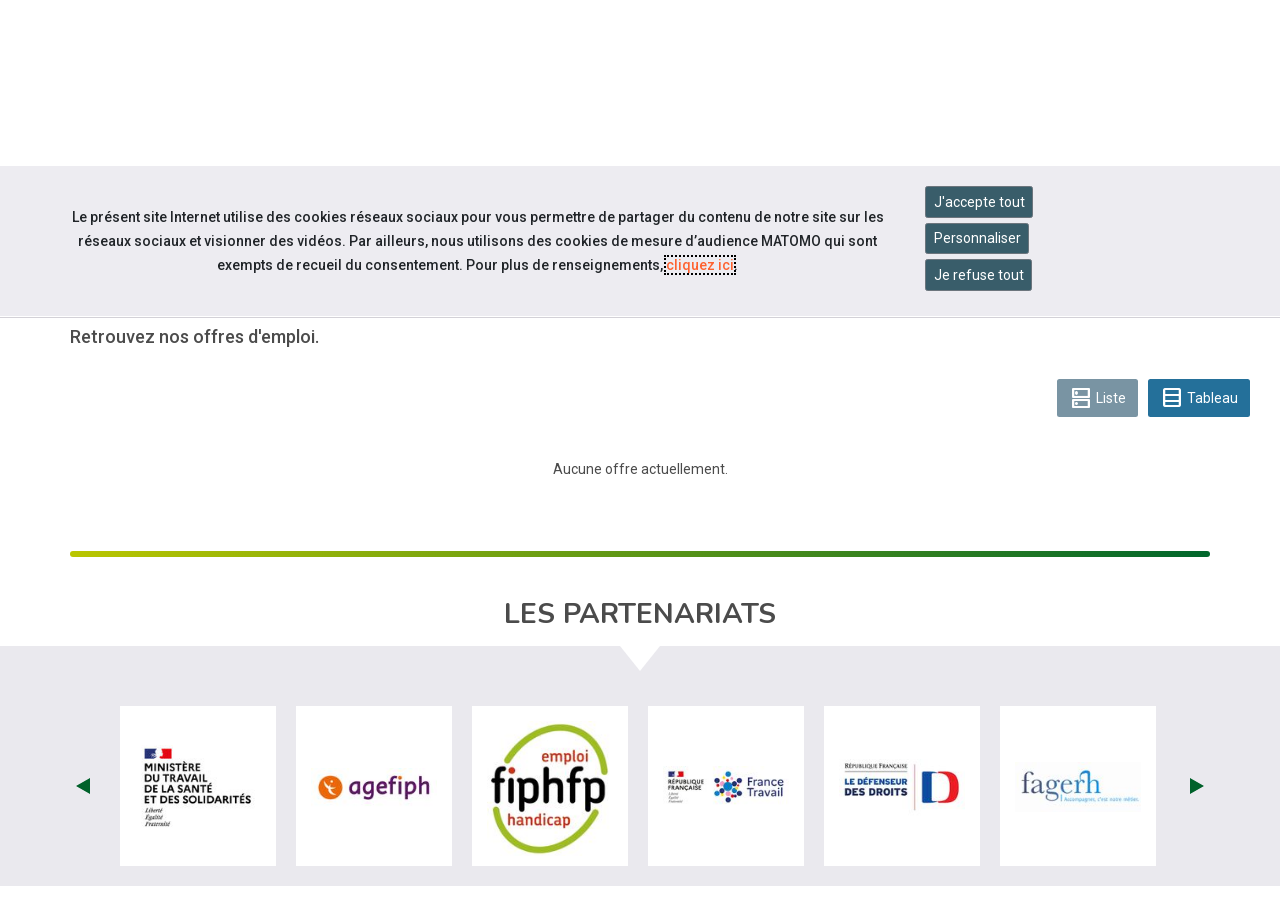

--- FILE ---
content_type: text/css; charset=UTF-8
request_url: https://www.cheops.ovh/css/couleur-cheops-cap-emploi.css?context_key=capemploi-41
body_size: 1732
content:
/* capemploi-41 // */
#logo-cta .navbar-brand, #footer .col1:before {
    width: 302px;
    height: 84px;
    background: url(/assets/templates/meridian-cheops-cap-emploi/images/logotypes/capemploi-41.png) no-repeat;
}



/* blanc */

.inner-bouton .btn,
.aside_mea h3.h2,
.aside_mea_light.aside_partager .inner-contenu li a .glyph,
.aside_mea_light.aside_partager .jssocials-share-logo:before
{color: #FFFFFF !important;}


/* ------------------------------------------------------------------------- */
/* >>>>>>>>>>>>>   couleur principale                           <<<<<<<<<<<< */
/* ------------------------------------------------------------------------- */

h3, .h3,
legend,
.subnav > .nav > li.active > a,
.inner-titre .glyph,
.inner-bouton p .glyph.alt,
.pagination .page-item.active .page-link,
.pagination .page-item .page-link:hover,
.pagination .page-item .page-link:focus,
.pagination .page-item .page-link.has-label,
.chapo .inner-illustration + .wrapper-chapo .inner-titre-chapo h2,
#logo-cta .nav > li > a .icone,
.aside_le_reseau .inner-titre p.sousTitre,
.aside_le_reseau .inner-texte p.textLabel,
.pdo1articleAccueil .inner-texte h4,
.pdo1articleAccueil .inner-files,
.migx_chiffre .inner-chiffre,
.migx_chiffre .inner-legende,
.aside_articles p.sousTitre,
.aside_articles .pdo1article .inner-titre h4,
.aside_articles .pdo1article p.thematique,
.markdown strong,
.migx_piece-jointe .inner-files p,
.liste-pdoResources_article_interview p.sousTitre,
.pdo_formation-calendrier .inner-formation .h4,
.aside_mea_articles .aside_mea .inner-titre,
#footer .nav > li.active > a,
#annonces .panel-heading h2,
#annonces .panel-heading p .glyph,
.aside_mea_light.aside_newsletter .inner-contenu .input-group button,
.aside_a_la_une .migx_video p
{color: #395d6a;}



.aside_a_la_une .inner-texte:before,
.aside_a_la_une .inner-texte:after,
.inner-diaporama-partenaire .bx-controls-direction .bx-prev:before
{border-right-color: #395d6a;}

th,
.inner-bouton .btn.alt,
.bx-pager .bx-pager-link.active,
.bx-pager .bx-pager-link:hover,
.bx-pager .bx-pager-link:focus,
#topnav,
.aside_a_la_une .inner-texte,
.aside_mea_articles .aside_mea .inner-bouton p .d-block,
.aside_mea_light.aside_partager .inner-contenu,
.aside_mea_light.aside_newsletter .inner-contenu,
.aside_mea_light.aside_partager .share-logo:after,
.markdown p > strong > em > a,
.markdown .wrapperDiaporama.wrapperDiaporama-slider,
#topnav .form-search .input-group:before,
.interview,
.skip-links,
#annonces .panel-heading h2 a:before,
#annonces .panel-heading h2 a:after
{background-color: #395d6a;}

.inner-bouton .btn.alt.arrow-right:after,
.inner-diaporama-partenaire .bx-controls-direction .bx-next:before,
.migx_piece-jointe .inner-files:before,
.pdo_formation-calendrier .inner-infos:before
{border-left-color: #00612A;}


.aside_a_la_une .inner-texte:before,
.aside_a_la_une .inner-texte:after
{border-right-color: #395d6a;}

.inner-diaporama-partenaire .bx-controls-direction .bx-prev:before
{border-right-color: #00612A;}

.markdown .wrapperDiaporama.wrapperDiaporama-slider .migx_diaporama-slider p:before,
.markdown .wrapperDiaporama.wrapperDiaporama-slider .migx_diaporama-slider p:after,
.subnav.subnav-mobile.show > button:after
{border-bottom-color: #00612A;}

.subnav.subnav-mobile > button:after
{border-top-color: #00612A;}

.bx-pager .bx-pager-link.active,
.bx-pager .bx-pager-link:hover,
.bx-pager .bx-pager-link:focus
{border-color: #bac600; background-color:#FFF}



.pagination .page-item .page-link.has-label:hover,
.pagination .page-item .page-link.has-label:focus,
.cta.hover p strong,
.cta.focus p strong
{color: #bac600;}

.inner-bouton .btn.alt:hover,
.inner-bouton .btn.alt:focus,
.markdown p > strong > em > a:hover,
.markdown p > strong > em > a:focus
{background-color: #bac600;}

.inner-bouton .btn.alt.arrow-right:hover:after,
.inner-bouton .btn.alt.arrow-right:focus:after,
.inner-diaporama-partenaire .bx-controls-direction .bx-next:hover:before,
.inner-diaporama-partenaire .bx-controls-direction .bx-next:focus:before
{border-left-color: #bac600;}

.inner-diaporama-partenaire .bx-controls-direction .bx-prev:hover:before,
.inner-diaporama-partenaire .bx-controls-direction .bx-prev:focus:before
{border-right-color: #bac600;}

/* ------------------------------------------------------------------------- */
/* >>>>>>>>>>>>>   couleur secondaire                           <<<<<<<<<<<< */
/* ------------------------------------------------------------------------- */

.inner-bouton p .glyph,
.breadcrumb > .breadcrumb-item:before,
#footer .nav > li.lieu:before,
#footer .nav > li.tel:before,
#footer .nav > li.email:before,
.template18 .aside_articles .pdo1article p.date,
.template18 .aside_articles .pdo1article p.thematique,
.subnav > .nav > li > a:hover,
.cta p strong
{color: #00612A;}

.inner-bouton .btn,
.template21 .aside_articles .pdo1article .inner-bouton p,
.aside_mea_articles .aside_mea .inner-titre,
.aside_mea_articles .col-sm-6 + .col-sm-6 .aside_mea .inner-titre,
ul > li:before,
.migx_chiffre .inner-chiffre:after,
.panel-group .panel:after,
.aside_mea_light.aside_newsletter .inner-contenu .input-group button,
.subnav > .nav > li.active > a:before,
.cta p span
{background-color: #00612A;}



.migx_chiffre .chiffre
{border-color: #00612A;}

.panel-heading h2 a:after,
#annonces .panel-heading h2
{border-bottom-color: #00612A;}

.panel-heading h2 a.collapsed:after
{border-top-color: #00612A;}




#logo-cta .nav > li.active > a .icone,
#logo-cta .nav > li > a:hover .icone,
#logo-cta .nav > li > a:focus .icone,
.icon-bg,
.subnav > .nav > li > a:focus,
.breadcrumb > li > a:hover,
.breadcrumb > li > a:focus,
a:hover, a:focus
{color: #00612A;}

h1, .h1,
.inner-bouton p.more
{color: #00612A;}

h2, .h2
{color: #00612A;}


.inner-bouton .btn.arrow-right:after,
.template21 .aside_articles .pdo1article .inner-bouton p:after
{border-left-color: #00612A;}

#logo-cta .nav > li.active > a .nav-link-inner:after {background-color: #00612A;}


/* ------------------------------------------------------------------------- */
/* >>>>>>>>>>>>>   couleur secondaire hover                     <<<<<<<<<<<< */
/* ------------------------------------------------------------------------- */


.inner-bouton .btn:hover,
.inner-bouton .btn:focus,
.bx-pager .bx-pager-link,
.chapo .wrapper-chapo:before,
.chapo .wrapper-chapo:after,
.aside_mea_light.aside_newsletter .inner-contenu .input-group button:hover,
.aside_mea_light.aside_newsletter .inner-contenu .input-group button:focus,
.cta.hover p span,
.cta.focus p span
{background-color: #bac600;}

#footer .nav > li:before
{border-left-color: #bac600;}


.coordonnees > li:before {
    color: #bac600 !important;
}

.inner-bouton .btn.arrow-right:hover:after,
.inner-bouton .btn.arrow-right:focus:after
{border-left-color: #bac600;}

.bx-pager .bx-pager-link
{border-color: #bac600;}


ul > li:before { background: #bac600;}


/* ------------------------------------------------------------------------- */
/* >>>>>>>>>>>>>   svg                                          <<<<<<<<<<<< */
/* ------------------------------------------------------------------------- */

@media only screen and (max-width : 767px) {
  #collapsing-navbar2 .navbar-toggler-icon {background-image: url("data:image/svg+xml;charset=utf8,%3Csvg viewBox='0 0 30 30' xmlns='http://www.w3.org/2000/svg'%3E%3Cpath stroke='%23395d6a' stroke-width='3' stroke-linecap='round' stroke-miterlimit='10' d='M 2 2 L 28 28 M 2 28 L 28 2'/%3E%3C/svg%3E");}

  .navbar-toggler-icon {background-image: url("data:image/svg+xml;charset=utf8,%3Csvg viewBox='0 0 30 30' xmlns='http://www.w3.org/2000/svg'%3E%3Cpath stroke='%23395d6a' stroke-width='3' stroke-linecap='round' stroke-miterlimit='10' d='M4 6h22M4 15h22M4 24h22'/%3E%3C/svg%3E");}
}


/* ------------------------------------------------------------------------- */
/* >>>>>>>>>>>>>   ajout contraste                              <<<<<<<<<<<< */
/* ------------------------------------------------------------------------- */



--- FILE ---
content_type: text/javascript; charset=UTF-8
request_url: https://www.cheops.ovh/js/api/recrutement-display.js?context_key=capemploi-41
body_size: 8724
content:
//  capemploi-41

var ligne = null;
var obj = "Recrutements";
var ctx = "capemploi-41";
var apiKey = "PQbah3hfZqmvuYkfc3m35tyLDKfu5354";

var carte;
var markerCluster;
var stores = $("#recrutements-list");
var geojson;
var markerList;
var bounds;
var marker;

var wrapper = $("#wrapper-display");

var table = $("#tableRecrutements");
var tableHeader = $("#tableauHeader");
var tableFooter = $("#tableauFooter");
var list = $("#listeRecrutements");
var loader = "/assets/images/cheops/commun/loader.gif";

var datatable;
var columnDefs;

var select_filter = {};
var exceptions = ["dates"];

var noDatas_text = "Aucune offre actuellement.";

$(function() {

  //===============================================
//  Init
//===============================================

moment.locale("fr");

$("[maxlength]").maxlength({
  alwaysShow: true,
  preText: "nombre de caractères : "
});

//===============================================
//  Datatable
//===============================================

$.fn.dataTable.ext.errMode = "none";

$(".theHead", tableHeader).clone().appendTo(tableFooter);
$("th", tableFooter).text("");

t = new Array();

$("thead th", table).each(function() {
  if($(this).attr("rel") != "") {
    if($(this).hasClass("timestamp")) {
      var item = {
        "data": {
          _: $(this).attr("rel") + ".display",
          sort: $(this).attr("rel") + ".timestamp"
        }
      };
    } else if($(this).hasClass("detail")) {
      var item = {
        "class":          "details-control",
        "orderable":      false,
        "data":           null,
        "defaultContent": "<button type=\"button\" class=\"btn btn-danger\">détails</button>"
      };
    } else {
      var item = {
        "data": $(this).attr("rel"),
        "name": $(this).attr("rel")
      };
    }

    t.push(item);
  }
});

columnDefs = [
  {
    "targets": "trieAffiche",
    "orderData": 11
  }, {
    "targets": "trieCalcul",
    "visible": false
  }, {

    "targets": "td-small",
    "className": "small"
  }, {
    "targets": "td-inner-bouton",
    "className": "inner-bouton"
  }, {
    "targets": "td-text-lowercase",
    "className": "text-lowercase"
  }, {
    "targets": "td-text-uppercase",
    "className": "text-uppercase"
  }, {
    "targets": "hidden",
    "className": "d-none"
  },{
    "targets": "cache",
    "visible": false
  },{
    "targets": "toggleable",
    "visible": false
  }, {
    "targets": "orderableFalse",
    "orderable": false
  },
  { "width": "80px",  "targets": "l-80px" },
  { "width": "100px", "targets": "l-100px" },
  { "width": "150px", "targets": "l-150px" },
  { "width": "200px", "targets": "l-200px" },
  { "width": "300px", "targets": "l-300px" },
  { "width": "400px", "targets": "l-400px" }
];
    
//===============================================
//  drawCallback
//===============================================

var initDrawCallback = false;

function dtDrawCallback(obj) {
  if(initDrawCallback) {
    //console.log("dtDrawCallback")

    $(".inner", stores).css({"display": "flex", "flex-direction": "column"});
    
    var api = obj.api();

    data = api.rows().data();
    
    $(".dataTables_paginate .pagination", wrapper).css("display", (data.length <= api.settings()[0]._iDisplayLength) ? "none" : "");

    $(".item", stores).each(function() {
      $(this).css("order", "").hide().toggleClass("hidden", true);
      markerCluster.removeLayer($(this).data("marker"));
    });

    data = api.rows({search: "applied", order: "applied"}).data();

    var index = 0;
    for(var i in data) {
      item = $(".item[data-id='" + data[i].id + "']", stores);

      if(item.length > 0) {
        $(item).css("order", index).show().toggleClass("hidden", false);
        markerCluster.addLayer($(item).data("marker"));
        //$(item).appendTo($(".inner", stores));
      }

      index++;
    }

    if(data.length == 0) {
      $("<p class='noresults mx-auto px-5 text-center' />").text(noDatas_text).appendTo(list);
    }

    $(".noresults", stores).toggleClass("d-none", data.length != 0);
    
    $("html, body").animate({scrollTop: $(wrapper).offset().top - $("#header").innerHeight() - 20}, 400, "linear");

    $("[data-toggle='tooltip']", wrapper).tooltip();
  }
}

//===============================================
//  initComplete
//===============================================

function dtInitComplete(obj, json) {

  //:::::::::::::::::::::::::::::::::::::::::::::::
  //  Init Map
  //:::::::::::::::::::::::::::::::::::::::::::::::

  //console.log(json);
  if($("#map").length > 0) {
    initMap(json.results);
  }

  //:::::::::::::::::::::::::::::::::::::::::::::::
  //  FilterChecked
  //:::::::::::::::::::::::::::::::::::::::::::::::

  $(".filterChecked", tableHeader).each(function() {
    $("option[value='" + $(this).attr("rel") + "']", ".multiselectOptions").prop("selected", true);
  });

  //:::::::::::::::::::::::::::::::::::::::::::::::
  //  Thead Filters
  //:::::::::::::::::::::::::::::::::::::::::::::::

  datatable.columns(".select").every( function () {
    var that = this;
    var rel = $(that.header()).attr("rel");

    // Create the select list and search operation 
    var select = $("<select />")
      .appendTo(this.footer())
      .on("change", function () {
        var v = $(this).val();
        v = v.replace(/[.*+?^${}()|[\]\\]/g, '\\$&');

        regExSearch = "^" + v + "$";
          
        select = $("option[data-rel='" + rel + "']").closest("select");

        if(v != "") {
          that.search(regExSearch, true, false).draw();

          $("option", select).each(function() {
            if($(this).attr("value") == v || $(this).html() == v) {
              $(this).prop("selected", true);
            } else {
              $(this).prop("selected", false);
            }
          });

          $(select).multiselect("refresh");
        } else {
          that.search(v).draw();

          $(select).val(v).multiselect("refresh");
        }
      })
    ;

    var title = this.header();
    select.append($("<option value=\"\">Filtrer</option>"));

    // Get the search data for the first column and add to the select list
    this
      .cache("search")
      .sort()
      .unique()
      .each( function ( d ) {
        if(d != "") {
          if($(that.header()).hasClass("boolean")) {
            if(d.indexOf("true") != -1) {
              select.append( $("<option value=\"" + d + "\" data-label=\"oui\">Oui</option>") );
            } else {
              select.append( $("<option value=\"" + d + "\" data-label=\"non\">Non</option>") );
            }
            
            $("option[data-label='oui']", select).prependTo(select);
            $("option[value='']", select).prependTo(select);
          } else {
            select.append( $("<option value=\"" + d + "\">" + d + "</option>") );
          }
        }
      })
    ;
  });

  datatable.columns(".input").every( function () {
    var that = this;
    var foot = this.footer();
    $(foot).html("");

    // Create the select list and search operation
    var title = this.header();
    var inp = $('<input placeholder="Filtrer" />')
      .appendTo(this.footer())
      .on('keyup', function () {
        //console.log($(this).val());
        that.search( $(this).val() ).draw();
      })
    ;
  });

  datatable.columns(".select-li").every( function () {
    var that = this;
    var title = this.header();
    var rel = $(title).attr("rel");

     // Create the select list and search operation
    var select = $("#" + rel)
      .appendTo(this.footer())
      .on("change", function () {
        that
          .search( $(this).val() )
          .draw()
          ;
        //console.log( $(this).val() );
      })
    ;
  });

  //:::::::::::::::::::::::::::::::::::::::::::::::
  //  Pagination
  //:::::::::::::::::::::::::::::::::::::::::::::::

  $("#map-tabs").on("click", ".nav-link", function() {
    if($(this).attr("id") == "map-tab") {
      $(".dataTables_paginate", wrapper).fadeOut();
    } else {
      $(".dataTables_paginate", wrapper).fadeIn();
    }
  });

  $(".nav-link.active", "#map-tabs").trigger("click");

  $(".dataTables_paginate", wrapper).appendTo(wrapper);

  //:::::::::::::::::::::::::::::::::::::::::::::::
  //  Button Excel
  //:::::::::::::::::::::::::::::::::::::::::::::::

  $(".buttons-excel", wrapper)
    .attr("class", "buttons-excel btn btn-default w-auto")
    .text("EXPORT (XLS)")
    .appendTo($("#multiselectOptions .datatable-btn-wrapper"))
    .on("click", function() {
      var excel = $(this);
      $('<span class="spinner-border mr-2" role="status" aria-hidden="true" style="width: 15px; height: 15px;" />').prependTo(excel);
      $(excel).toggleClass("disabled", true).css("pointer-events", "none");

      setTimeout(function() {
        $(excel).toggleClass("disabled", false).css("pointer-events", "");
        $(".spinner-border", excel).remove();
      }, 3000);
    });
  ;

  //:::::::::::::::::::::::::::::::::::::::::::::::
  //  Misc
  //:::::::::::::::::::::::::::::::::::::::::::::::

  $(".date").each(function() {
    if(moment.unix($(this).attr("rel")).isValid()) {
      var m = moment.unix($(this).attr("rel")); 
      var format=$(this).data("format");

      $(this).text(m.format(format));
    }
  });
  
  $(".dateHeure").each(function() {     
    if(moment.unix($(this).attr("rel")).isValid()) {
      var m = moment.unix($(this).attr("rel"));
      var format=$(this).data("format");

      $(this).text(m.format(format));
    }
  });

  $("[data-toggle='tooltip']", wrapper).tooltip();

  initDrawCallback = true;
  datatable.draw();

  $(window).trigger("resize");
}

//===============================================
//  Colonnes
//===============================================

$("select", "#map-tabs").on("change", function() {
  $("option.toggle-vis", this).each(function() {
    column = datatable.column("[rel='" + $(this).val() + "']");
    column.visible($(this).is(":selected"));
  });
});

//===============================================
//  Filtre
//===============================================

$(".map-filter").on("change", function() {
  filters = [];

  $(".map-filter").each(function() {
    $("select", "th[rel='" + $(this).attr("data-rel") + "']").val("");

    $("option:selected", this).each(function() {
      rel = $(this).attr("data-rel");
      value = $(this).attr("data-value") || $(this).attr("value");
      label = $(this).attr("data-label");
    
      new_filter = true;

      for(var i = 0; i < filters.length; i++) {
        if(filters[i].name == rel) {
          new_filter = false;
          filters[i].value.push(value);
          if(label != undefined) filters[i].label.push(label);
          break;
        }
      }

      if(new_filter && value != "") {
        filters.push({"name": rel, "value": [value], "label": label ? [label] : []});
      }
    });
  });

  if(filters.length > 0) {
    datatable.columns().search("");

    for(var i = 0; i < filters.length; i++) {
      if($.inArray(filters[i].name, exceptions) == -1) {
        if(filters[i].label.length > 0) {
          regex = filters[i].label.join("|");
        } else {
          regex = filters[i].value.join("|");
        }

        datatable.column("[rel='" + filters[i].name + "']").search(regex, true, false);
      }
    }

    datatable.draw();
  } else {
    datatable.columns().search("").draw();
  }
});

//===============================================
//  Map
//===============================================

function initMap(data) {
  geojson = { 
    "type": "FeatureCollection",
    "features": []
  };

  markerList = {};
  bounds = [];
  marker;

  markerCluster = L.markerClusterGroup({
    spiderfyOnMaxZoom: true,
    showCoverageOnHover: false,
    zoomToBoundsOnClick: true,
    maxClusterRadius: 45,
    singleMarkerMode: false
  });

  $("#map").css({"display": "block", "position": "relative", "height": 0, "overflow": "hidden"});

  //console.log(data)
  createMapItems(data);

  carte.addLayer(markerCluster);

  $(stores).toggleClass("loaded", true);
  $(stores).innerHeight($("#carte").height());

  $("<p class='noresults m-0 px-5 text-center d-none' />").text(noDatas_text).appendTo(stores);
  
  //console.log(bounds)
  if(bounds.length > 0) {
    carte.fitBounds(bounds);
  }

  // champ recherche
  var osmGeocoder = new L.Control.OSMGeocoder({
    placeholder: 'Rechercher un lieu',
    collapsed: false,
    text: 'Lancer'
    }
  );
  carte.addControl(osmGeocoder);

  var timer_resize;

  $(window).resize(function() {
    clearTimeout(timer_resize);

    timer_resize = setTimeout(function() {
      if($("#carte").is(":visible")) $(stores).innerHeight($("#carte").height());
    }, 200);
  }).trigger("resize");

  carte.whenReady(function() {
    setTimeout(function() {
      //carte.setView([46.227638, 2.213749], 5);

      if(bounds.length > 0) {
        carte.fitBounds(bounds);
      }

      $(".carte-loader").removeClass("carte-loader");
      $("#map").css({"display": "", "position": "", "height": "", "overflow": ""});
    }, 1000);

    $("#map-tab").on("click", function() {
      setTimeout(function() {
        carte.invalidateSize(true);

        if(bounds.length > 0) {
          carte.fitBounds(bounds);
        }

        $(window).trigger("resize");

        if(bounds.length > 0) {
          carte.fitBounds(bounds);
        }
      }, 300);
    });
  });
}

//===============================================
//  Functions
//===============================================

function setValue(data, values) {
  var value = "";

  for(var i = 0; i < values.length; i++) {
    if(values[i][0] == data) {
      value = values[i][1];
    }
  }

  return value;
}

//===============================================
//  Init
//===============================================

  //:::::::::::::::::::::::::::::::::::::::::::::::
  //  Bouton spécifique par onglet
  //:::::::::::::::::::::::::::::::::::::::::::::::

  $("#table-tab").on("show.bs.tab", function() {
	$("#multiselectOptions").fadeIn();
  }).on("hide.bs.tab", function() {
	$("#multiselectOptions").fadeOut();
  });

//===============================================
//  Datatable
//===============================================

  datatable = $(table).DataTable({
	dom: "trip",
	"paging": true,
	"autoWidth": true,
	"pageLength": 40,
	"processing": true,
	"serverSide": false,
	"columns" : t,
	"language": {
	  "sSearch": "Rechercher&nbsp;:",
	  "sEmptyTable":"Aucune offre actuellement",
	  "sZeroRecords": "Aucune offre actuellement",
	  "sInfo": "Affichage des offres _START_ &agrave; _END_ sur un total de _TOTAL_",
	  "sInfoEmpty": "Affichage des offres 0 &agrave; 0 sur 0",
	  "sInfoFiltered": "(filtr&eacute; de _MAX_ &eacute;l&eacute;ments au total)",
	  "oPaginate": {
		"sPrevious": "Page préc.",
		"sNext": "Page suiv."
	  },
	  "sLoadingRecords": "Chargement en cours...",
	  "sProcessing":     "Traitement en cours...",
	  "oAria": {
		"sSortAscending":  ": activer pour trier la colonne par ordre croissant",
		"sSortDescending": ": activer pour trier la colonne par ordre d&eacute;croissant"
	  }
	},
	"order": [ [ 0, 'asc' ] ],
	"ajax": {
	  "url": "https://www.cheops.ovh/php/json-api.json",
	  "type": "POST",
		  "data": {
			"obj": obj,
			"apiKey": apiKey,
			"context_key": ctx,
			"params":{'publicationDebut:<=':moment().format('X'),'publicationFin:>=':moment().format('X')},
			"method": "GET"
		  },
		dataSrc: "results",
		xhrFields: {
		withCredentials: true
	  }
	},
	"columnDefs": [
	  {

		//:::::::::::::::::::::::::::::::::::::::::::::::
		//  permalien
		//:::::::::::::::::::::::::::::::::::::::::::::::

		"targets": "permalien",
		"render": function ( data, type, row ) {
		  var aff = '<div class="inner-bouton pr-2"><p><a href="' + row.permalien + '" target="_blank" class="btn arrow-right btn-target-blank" aria-label="Consulter cet événement sur le site du Cap emploi (nouvelle fenêtre)">Détail</a></p></div>';   
		  return aff;
		}
	  }, {

		//:::::::::::::::::::::::::::::::::::::::::::::::
		//  titreLien
		//:::::::::::::::::::::::::::::::::::::::::::::::

		"targets": "titreLien",
		"render": function ( data, type, row ) {
		  var aff = '<a href="' + row.permalien + '" target="_blank" class="" aria-label="Consulter cette offre sur le site du Cap emploi (nouvelle fenêtre)"><strong>'+data+'</strong></a>';   
		  return aff;
		}
	  }, {

	  //:::::::::::::::::::::::::::::::::::::::::::::::
	  //  date
	  //:::::::::::::::::::::::::::::::::::::::::::::::

		"targets": "date",
		"render": function ( data, type, row ) {
		  if(type != "sort") {
			if(data > 0) {
			  var aff = moment.unix(data).format('DD/MM/YYYY');
			} else {
			  var aff = "";
			}
		  } else {
			aff = data;
		  }
			  
		  return aff;
		}
	  }, {
		
	  //:::::::::::::::::::::::::::::::::::::::::::::::
	  //  format
	  //:::::::::::::::::::::::::::::::::::::::::::::::

		"targets": "format",
		"render": function ( data, type, row ) {
		  var aff = data == 1 ? "présentiel" : "distanciel";
		  var add = true;

		  if(select_filter["formats"] == undefined) {
			select_filter["formats"] = [];
		  } else {
			for(var i = 0; i < select_filter["formats"].length; i++) {
			  if(select_filter["formats"][i][0] == aff) {
				add = false;
			  }
			}
		  }

		  if(add) {
			select_filter["formats"].push([aff, data]);
		  }

		  return aff;
		}
	  }, {
		
	  //:::::::::::::::::::::::::::::::::::::::::::::::
	  //  boolean
	  //:::::::::::::::::::::::::::::::::::::::::::::::

		"targets": "boolean",
		"render": function ( data, type, row, meta ) {
		  if(type == "display") {
			if(data == 1 || data == true) {
			  var aff = '<span class="material-symbols-outlined">done_outline</span>';
			} else {
			  var aff = "-";
			}

			aff += "<span class='d-none'>" + data + "</span>";
		  } else {
			aff = data;
		  }
			
		  return aff;
		}
	  }, {
		
	  //:::::::::::::::::::::::::::::::::::::::::::::::
	  //  dates
	  //:::::::::::::::::::::::::::::::::::::::::::::::
		
		"targets": "dates",
		"orderData": 11,
		"render": function ( data, type, row, meta ) {
		  var aff = "";

		  if(select_filter["dates"] == undefined) {
			select_filter["dates"] = [];
		  }

		  if(data && data != "") {
			dates = JSON.parse(data);
			var month = moment().startOf('month').unix();

			if(Array.isArray(dates)) {
			  dates.sort(function(a, b) {
				return moment(a.date, 'DD/MM/YYYY').toDate() - moment(b.date, 'DD/MM/YYYY').toDate();
			  });

			  limit = dates.length < 3 ? dates.length : 3;

			  for(var i = 0; i < dates.length; i++) {
				if(i >= limit) {
				  aff += "<span class=\"d-none\">";
				  aff += dates[i].date;
				  aff += "</span>";
				} else {
				  if(i > 0) {
					aff += "<br />";
				  }

				  aff += dates[i].date;
				}

				if($.inArray(moment(dates[i].date, 'DD/MM/YYYY').format('MM/YYYY'), select_filter["dates"]) == -1 && moment(dates[i].date, 'DD/MM/YYYY').unix() >= month) {
				  select_filter["dates"].push(moment(dates[i].date, 'DD/MM/YYYY').format('MM/YYYY'));
				}
			  }

			  if(dates.length > limit) {
				aff += "<br /><i>(" + (dates.length - limit) + " date" + (dates.length - limit > 1 ? "s" : "") + " supplémentaire" + (dates.length - limit > 1 ? "s" : "") + ")</i>";
			  }
			} else if(moment.unix(data).isValid()) {
			  aff = moment.unix(data).format('DD/MM/YYYY');

			  if($.inArray(moment.unix(data).format('MM/YYYY'), select_filter["dates"]) == -1 && data >= month) {
				select_filter["dates"].push(moment.unix(data).format('MM/YYYY'));
			  }
			} else {
			  aff = "-";
			}
		  } else {
			aff = "-";
		  }

		  return aff;
		}
	  }, {
		
	  //:::::::::::::::::::::::::::::::::::::::::::::::
	  //  type
	  //:::::::::::::::::::::::::::::::::::::::::::::::
		
		"targets": "type",
		"render": function ( data, type, row, meta ) {
		  var add = true;

		  if(select_filter["types"] == undefined) {
			select_filter["types"] = [];
		  } else {
			for(var i = 0; i < select_filter["types"].length; i++) {
			  if($.inArray(data, select_filter["types"][i]) != -1) {
				add = false;
			  }
			}
		  }

		  if(add) {
			select_filter["types"].push([data, row.annuaireStructureTypesId]);
		  }

		  return data;
		},
		"createdCell": function (td, cellData, rowData, row, col) {
		  $(td).attr("data-order", rowData.annuaireStructureTypesId); 
		}
	  }, {
		
	  //:::::::::::::::::::::::::::::::::::::::::::::::
	  //  typeStructure
	  //:::::::::::::::::::::::::::::::::::::::::::::::
		
		"targets": "typesStructure",
		"render": function ( data, type, row, meta ) {
		  var add = true;

		  if(select_filter["typesStructure"] == undefined) {
			select_filter["typesStructure"] = [];
		  } else {
			for(var i = 0; i < select_filter["typesStructure"].length; i++) {
			  if($.inArray(data, select_filter["typesStructure"][i]) != -1) {
				add = false;
			  }
			}
		  }

		  if(add) {
			select_filter["typesStructure"].push([data, row.ctx.type]);
		  }

		  return data;
		},
		"createdCell": function (td, cellData, rowData, row, col) {
		  $(td).attr("data-order", rowData.annuaireStructureTypesId); 
		}
	  }
	].concat(columnDefs),
	rowCallback: function ( row, data ) {
	  $(row).addClass("annuaire_" + data.id);
	  $(list).append(formatEvenement(data));
	},
	"createdRow": function ( row, data, index ) {
	  $(row).addClass("jo_" + data.id);
	},
	"drawCallback": function ( settings ) {
	  dtDrawCallback(this);
	},
	"initComplete": function(settings, json) {
	  console.log(json)
	  dtInitComplete(this, json);

	  //:::::::::::::::::::::::::::::::::::::::::::::::
	  //  Select Dates
	  //:::::::::::::::::::::::::::::::::::::::::::::::

	  if(select_filter["dates"] != undefined && select_filter["dates"].length > 0) {
		select_filter["dates"].sort(function(a, b) {
		  return moment(a, 'MM/YYYY').toDate() - moment(b, 'MM/YYYY').toDate();
		});

		for(var i = 0; i < select_filter["dates"].length; i++) {
		  $("<option />")
			.attr({"value": select_filter["dates"][i], "data-rel": $(".multiselectDate").attr("data-rel")})
			.text(moment(select_filter["dates"][i], 'MM/YYYY').format('MMMM YYYY'))
			.appendTo($(".multiselectDate"))
		  ;
		}
	  }

	  $(".multiselectDate").multiselect({
		nonSelectedText: "Dates",
		nSelectedText:   " mois sélectionnés",
		allSelectedText: "Tous les prochains mois",
		selectAllText:   "Tout sélectionner",
		includeSelectAllOption: false,
		showSubtext: true,
		maxHeight: 600,
		size: 150,
		templates: {
		  button: '<button type="button" class="multiselect dropdown-toggle" data-toggle="dropdown">Dates <b class="caret"></b></button>'
		}
	  });

	  //:::::::::::::::::::::::::::::::::::::::::::::::
	  //  Select Types
	  //:::::::::::::::::::::::::::::::::::::::::::::::

	  if(select_filter["types"] != undefined && select_filter["types"].length > 0) {
		select_filter["types"].sort(function(a, b) {
		  return a[1] - b[1];
		});

		for(var i = 0; i < select_filter["types"].length; i++) {
		  $("<option />")
			.attr({"value": select_filter["types"][i][0], "data-rel": $(".multiselectType").attr("data-rel")})
			.text(select_filter["types"][i][0])
			.appendTo($(".multiselectType"))
		  ;
		}

		$(".multiselectType").multiselect({
		  nonSelectedText: "Type",
		  nSelectedText:   " types sélectionnés",
		  allSelectedText: "Tous les types",
		  selectAllText:   "Tout sélectionner",
		  includeSelectAllOption: false,
		  showSubtext: true,
		  showTick: true,
		  maxHeight: 600,
		  width: 120,
		  templates: {
			button: '<button type="button" class="multiselect dropdown-toggle" data-toggle="dropdown">Type évènement<b class="caret"></b></button>'
		  }
		});
	  }

	  //:::::::::::::::::::::::::::::::::::::::::::::::
	  //  Select TypesStructure
	  //:::::::::::::::::::::::::::::::::::::::::::::::

	  if(select_filter["typesStructure"] != undefined && select_filter["typesStructure"].length > 0) {
		select_filter["typesStructure"].sort(function(a, b) {
		  return a[1] - b[1];
		});

		for(var i = 0; i < select_filter["typesStructure"].length; i++) {
		  var text_select = "";

		  switch(select_filter["typesStructure"][i][0]) {
			case "cap-emploi":
			  text_select = "Cap emploi";
			  break;

			default:
			  text_select = select_filter["typesStructure"][i][0];
		  }

		  $("<option />")
			.attr({"value": select_filter["typesStructure"][i][0], "data-rel": $(".multiselectTypesStructure").attr("data-rel")})
			.text(text_select)
			.appendTo($(".multiselectTypesStructure"))
		  ;
		}

		$(".multiselectTypesStructure").multiselect({
		  nonSelectedText: "Type",
		  nSelectedText:   " types sélectionnés",
		  allSelectedText: "Tous les types",
		  selectAllText:   "Tout sélectionner",
		  includeSelectAllOption: false,
		  showSubtext: true,
		  showTick: true,
		  maxHeight: 600,
		  width: 120,
		  templates: {
			button: '<button type="button" class="multiselect dropdown-toggle" data-toggle="dropdown">Type structure<b class="caret"></b></button>'
		  }
		});
	  }

	  //:::::::::::::::::::::::::::::::::::::::::::::::
	  //  Select Formats
	  //:::::::::::::::::::::::::::::::::::::::::::::::

	  if(select_filter["formats"] != undefined && select_filter["formats"].length > 0) {
		select_filter["formats"].sort();

		for(var i = 0; i < select_filter["formats"].length; i++) {
		  $("<option />")
			.attr({"value": select_filter["formats"][i][1], "data-label": select_filter["formats"][i][0], "data-rel": $(".multiselectFormat").attr("data-rel")})
			.text(select_filter["formats"][i][0])
			.appendTo($(".multiselectFormat"))
		  ;
		}

		$(".multiselectFormat").multiselect({
		  nonSelectedText: "Format",
		  nSelectedText:   " formats sélectionnés",
		  allSelectedText: "Tous les formats",
		  selectAllText:   "Tout sélectionner",
		  includeSelectAllOption: false,
		  showSubtext: true,
		  showTick: true,
		  maxHeight: 600,
		  width: 120,
		  templates: {
			button: '<button type="button" class="multiselect dropdown-toggle" data-toggle="dropdown">Format <b class="caret"></b></button>'
		  }
		});
	  }

	  //:::::::::::::::::::::::::::::::::::::::::::::::
	  //  Select Options
	  //:::::::::::::::::::::::::::::::::::::::::::::::

	  $(".filterChecked", tableHeader).each(function() {
		$("option[value='" + $(this).attr("rel") + "']", ".multiselectOptions").prop("selected", true);
	  });

	  $(".multiselectOptions").multiselect({
		nonSelectedText: "Options d\'affichage",
		nSelectedText:   " choix sélectionné(s)",
		allSelectedText: "Tous les filtres",
		selectAllText:   "Tout sélectionner",
		includeSelectAllOption: false,
		showSubtext : true,
		maxHeight: 600,
		size: 150,
		templates: {
		  button: '<button type="button" class="multiselect dropdown-toggle" data-toggle="dropdown">Options d\'affichage <b class="caret"></b></button>'
		}
	  });
	}
  }).on("preXhr.dt", function() {
	$(list).html("<div class=\"loading text-center p-5 ml-auto mr-auto\"><img src=\"" + loader + "\" width=\"100\" class=\"d-inline-block\" /></div>");
  }).on("preDraw", function() {
	$(list).html("");
  });

//===============================================
//  Filtre
//===============================================

  //:::::::::::::::::::::::::::::::::::::::::::::::
  //  Custom Search
  //:::::::::::::::::::::::::::::::::::::::::::::::

  if($(".multiselectDate").length > 0) {
	$.fn.dataTable.ext.search.push(
	  function( settings, data, index, row) {
		var today = moment().startOf('day').unix();
		var date = moment(data[datatable.column("[rel='dateFin']").index()], 'DD/MM/YYYY').unix();
		var dates = $(".multiselectDate").val();


		if($.inArray("past", dates) != -1 && date < today) {
		  return true;
		} else if(dates.length > 0) {
		  var month = moment(data[datatable.column("[rel='dateFin']").index()], 'DD/MM/YYYY').format('MM/YYYY');

		  for(var i = 0; i < dates.length; i++) {
			if(month == dates[i] && date >= today) {
			  return true;
			}
		  }
		} else if(date >= today) {
		  return true;
		}

		return false;
	  }
	);
  }

//===============================================
//  Map
//===============================================

  function createMapItems(data) {
	var iconStandard = L.icon({iconUrl: '/assets/images/cheops/cap-emploi/_commun/marker-icon-evenement.png', iconSize: [25, 41], iconAnchor: [19, 2], popupAnchor: [1, -11]});

	carte = L.map('carte').setView([ 47.219127, 2.558149 ], 8);

	L.tileLayer('https://api.mapbox.com/styles/v1/bm-for-cheops/cl9cwkkr0005b14pc87ao2vbb/tiles/256/{z}/{x}/{y}?access_token=pk.eyJ1IjoiYm0tZm9yLWNoZW9wcyIsImEiOiJjbDlmZ3JuYXEwcnA5M3RteWt2NDFqbzMzIn0.vdwRnA8sQAXonzTbtVGz7w', {
	  minZoom: 3,
	  maxZoom: 18,
	  tileSize: 512,
	  zoomOffset: -1,
	  attribution: 'Cap emploi &copy; <a href="https://www.openstreetmap.org/">OpenStreetMap</a> contributors, ' +
	  '<a href="https://creativecommons.org/licenses/by-sa/2.0/">CC-BY-SA</a>'
	}).addTo(carte);

	for(var i = 0; i < data.length; i++) {
	  geojson.features.push({
		"type": "Feature",
		"dataset_id": "capemploi",
		"record_id": data[i].id,
		"sort_text": "1-01",
		"href": data[i].permalien,
		"fields": {
		  "titre": data[i].titre,
		  "evenementTypesId": data[i].evenementTypesId,
		  "evenementTypeLibelle": data[i].evenementTypeLibelle,
		  "context_key": data[i].context_key,
		  "structure": "Cap emploi 01",
		  "adresseVille": data[i].adresseVille,
		  "adresseCp": data[i].adresseCp,
		  "adresseTypeVoie": data[i].adresseTypeVoie,
		  "adresseVoie": data[i].adresseVoie,
		  "adresseNumero": data[i].adresseNumero,
		  "adresseLieu": data[i].adresseLieu,
		  "contextRegion": "auvergnerhonealpes",
		  "evenementSemaineEuropeenne": data[i].evenementSemaineEuropeenne,
		  "evenementCapemploi": data[i].evenementCapemploi,
		  "dates": data[i].dates,
		  "format": data[i].format,
		  "publicCiblePublic": data[i].publicCiblePublic,
		  "publicCiblePro": data[i].publicCiblePro,
		  "participationCapemploi": data[i].participationCapemploi
		},
		"properties": {
		  "popupContent": "Content"
		},
		"geometry": {
		  "type": "Point",
		  "coordinates": [data[i].latitude, data[i].longitude]
		}
	  });
	}

	for (var i = 0; i < geojson.features.length; i++) {
	  if(geojson.features[i].fields.format != 2) {
		bounds.push(geojson.features[i].geometry.coordinates);
		marker = L.marker(geojson.features[i].geometry.coordinates, {icon: iconStandard});

		// HTML

		html = "";

		// html = "<img src='" + marker.options.icon.options.iconUrl + "' class='item-icon'>";
		html += "<h2 class='h'>";


		if(geojson.features[i].fields.evenementTypeLibelle) {
		  html += "<small class='infos'>";
		  html += "<span class=\"material-symbols-outlined\">bookmarks</span>";
		  html += geojson.features[i].fields.evenementTypeLibelle + " ";
		  html += "</small><br />";
		}

		if(geojson.features[i].fields.titre) {
		  html += geojson.features[i].fields.titre + " ";
		}


		html += "</h2>";

		if(
		  geojson.features[i].fields.adresseCp || 
		  geojson.features[i].fields.adresseVille || 
		  geojson.features[i].fields.adresseNumero || 
		  geojson.features[i].fields.adresseVoie || 
		  geojson.features[i].fields.adresseTypeVoie || 
		  geojson.features[i].fields.adresseCp || 
		  geojson.features[i].fields.adresseVille 
		) {
		  html += "<p>";

		  if(geojson.features[i].fields.adresseCp || geojson.features[i].fields.adresseVille) {
			html += "<span class=\"d-flex text-icon\">";
			html += "<i class='material-symbols-outlined mr-2'>home_pin</i> ";
			html += "<span class='pt-1'>";
		  }

		  if(geojson.features[i].fields.adresseNumero) {
			html += geojson.features[i].fields.adresseNumero + " ";
		  }

		  if(geojson.features[i].fields.adresseTypeVoie) {
			html += geojson.features[i].fields.adresseTypeVoie + " ";
		  }

		  if(geojson.features[i].fields.adresseVoie) {
			html += geojson.features[i].fields.adresseVoie + " ";
		  }

		  if(geojson.features[i].fields.adresseCp) {
			html += "<br />";
			html += geojson.features[i].fields.adresseCp + " ";
		  }


		  if(geojson.features[i].fields.adresseVille) {
			html += geojson.features[i].fields.adresseVille + " ";
		  }

		  if(geojson.features[i].fields.adresseCp || geojson.features[i].fields.adresseVille) {
			html += "</span>";
			html += "</span>";
		  }

		  html += "</p>";
		}

		dates_list = [];

		if(geojson.features[i].fields.dates) {
		  dates = JSON.parse(geojson.features[i].fields.dates);

		  if(Array.isArray(dates)) {
			dates.sort(function(a, b) {
			  return moment(a.date, 'DD/MM/YYYY').toDate() - moment(b.date, 'DD/MM/YYYY').toDate();
			});

			html += "<p>";
			html += "<span class=\"d-flex text-icon\">";
			html += "<i class='material-symbols-outlined mr-2'>event</i> ";
			html += "<span class='pt-2'>";

			for(var j = 0; j < dates.length; j++) {
			  if(j > 0) {
				html += "<br />";
			  }

			  html += dates[j].date;

			  if(dates[j].informations) {
				html += " : " + dates[j].informations;
			  }

			  dates_list.push(dates[j].date);
			}

			html += "</span>";
			html += "</p>";
		  }
		}

		if(geojson.features[i].href) {
		  html += "<div class=\"inner-bouton\"><p class=\"more\"><a href=\"" + geojson.features[i].href + "\" target=\"_blank\">Découvrir l'événement <span class=\"sr-only\">(nouvelle fenêtre)</span></a></p></div>";
		}

		marker.bindPopup(html);

		// ITEM

		var item = $("<div class='item' />").html(marker._popup._content);

		$(item).data("features", geojson.features[i]);
		$(item).data("marker", marker);
		$(item).attr("data-id", geojson.features[i].record_id);

		$(item).appendTo($(".inner", stores));

		$(item).on("click", ".localiser", function(e) {
		  e.preventDefault();

		  $(".active", stores).toggleClass("active", false);
		  $(this).closest(".item").toggleClass("active", true);
		  $(this).trigger("blur");

		  var marker = $(this).closest(".item").data("marker");

		  carte.setView([marker.getLatLng().lat, marker.getLatLng().lng], 17);
		  setTimeout(function() {
			marker.openPopup();
		  }, 200);
		});

		$(marker).data("item", item);

		marker.on('click', function(e) {
		  carte.setView([this.getLatLng().lat, this.getLatLng().lng]);
		  item = $(this).data("item");
		  $(".active", stores).toggleClass("active", false);
		  $(item).toggleClass("active", true);
		  $(stores).animate({scrollTop: Math.ceil($(item).position().top) + 1}, 200, "easeInOutCubic");
		});

		if($(".inner-bouton", item).length == 0) {
		  $("<div class=\"inner-bouton\" />").appendTo(item)
		}

		$('<p class=\"more mb-2\"><a href="#" class="localiser" target="_blank">Localiser</a></p>').prependTo($(".inner-bouton", item));

		markerCluster.addLayer(marker); // à commenter pour désactiver markerCluster
	  }
	}
  }

  //===============================================
  //  Functions
  //===============================================

  function formatEvenement(s){
	var aff = '<div class="col-12 col-md-6 col-lg-4 mb-5"> <div class="evenement_liste-item pt-4 px-5 pb-4 border h-100 rounded d-flex flex-column listeV2"> <div class="inner-infos"> <p class="infos"> <span class="info-label type mr-3"><span class="material-symbols-outlined">public</span> '+ s['ctx']['region'] +'</span> <span class="info-label type mr-3"><span class="material-symbols-outlined">store</span> '+ s['ctx']['nom_generique'] +'</span> </p> </div> <h2 id="h-aria-'+s['id']+'" class="titre mb-3 mt-3 h">'+s['intitule']+' (F/H)</h2> <hr class="my-3" /> <p class="adresse my-0"> <span class="d-flex text-icon"> <i class="material-symbols-outlined mt-1 mr-2">contract</i> <span class="adresse-text"> Type de contrat : '+ s['typeContrat'] +' </span> </span> </p> '+(s['date'] != '' ? ' <div class="dates mt-2 mb-auto"> <span class="d-flex text-icon"> <i class="material-symbols-outlined mr-2">event</i> <p class="dates-text my-0"> Poste à pourvoir le : '+formatDates(s['date'])+' </p> </span> </div> ' : '')+' <div class="inner-bouton"> <p class="more"><a href="'+ s['permalien'] +'" id="a-aria-'+ s['id'] +'" aria-labelledby="a-aria-'+ s['id'] +' h-aria-'+ s['id'] +'" class="stretched-link" target="_blank">En savoir plus <span class="sr-only">(nouvelle fenêtre)</span></a></p> </div> </div></div>';
		
	return aff;
  }

  function formatDates(data) {
		 return moment.unix(data).format('DD/MM/YYYY');
  }
});

--- FILE ---
content_type: text/javascript; charset=UTF-8
request_url: https://www.cheops.ovh/js/commun/rgpd-v2.js?http_host=capemploi-41.com
body_size: 1369
content:
$(function() {


  /****************************/
  /*** outils accessibilité ***/
  /****************************/

  $('.alert-start').on('focus', function () {
    $(this).parent().find('a:last').focus();
   });
  $('.alert-stop').on('focus', function () {
    $(this).parent().find('a:first').focus();
  });
  $('.dialog-start').on('focus', function () {
    $(this).parent().find('button:last').focus();
  });
  $('.dialog-stop').on('focus', function () {
    $(this).parent().find('button:first').focus();
  });

  /*************************/
  /*** liste des cookies ***/
  /*************************/


  var context = "capemploi-41.com";

  var cookies = ["facebook", "linkedin", "twitter", "youtube"];

  var rgpd_display = false;
  var rgpd_cookie = {};
  var rgpd_pristine = {};


  /***********************************************/
  /*** initialisation des cookies et pristines ***/
  /***********************************************/

  for(var i = 0; i < cookies.length; i++) {
    if ($.cookie('rgpd_cookie_' + cookies[i]) == null) {
      rgpd_cookie[cookies[i]] = 0;
    } else {
      rgpd_cookie[cookies[i]] = parseInt($.cookie('rgpd_cookie_' + cookies[i]));
    }
    console.log('rgpd_cookie_' + cookies[i] + ' : ' + rgpd_cookie[cookies[i]]);

    /********** prestine ENTREE ***********/
    rgpd_pristine[cookies[i]] = 0;
    console.log('rgpd_pristine_' + cookies[i] + ' : ' + rgpd_pristine[cookies[i]]);
  }

  /******************************************************/
  /********** gestion du bandeau ************************/
  /******************************************************/


  // on affiche le bandeau des cookies, si une des valeurs des cookies est égale à 0

  for(var i = 0; i < cookies.length; i++) {
    if(rgpd_cookie[cookies[i]] == 0) rgpd_display = true;
  }

  if (rgpd_display) {
    $("#rgpd").slideDown();
	$("#alert-start-bandeau").focus();
  }

  // l'action "tout accepter" 
  $(".rgpd_bandeau_accepte_all").click(function(e) {
    e.preventDefault();

    for(var i = 0; i < cookies.length; i++) {
      rgpd_cookie[cookies[i]] = 1;

      $.cookie('rgpd_cookie_' + cookies[i], '1', {
        expires: 182,
        path: '/'
      });
    }

    // on ferme le bandeau, et on reload la page
    $("#rgpd").slideUp();
    sendDatas();
  });

  // l'action "tout refuser" 
  $(".rgpd_bandeau_refuse_all").click(function(e) {
    e.preventDefault();

    for(var i = 0; i < cookies.length; i++) {
      rgpd_cookie[cookies[i]] = -1;

      $.cookie('rgpd_cookie_' + cookies[i], '-1', {
        expires: 182,
        path: '/'
      });
    }

    // on ferme le bandeau, et on reload la page
    $("#rgpd").slideUp();
    sendDatas();
  });


  // lien d'ouverture de la popin de paramétrage
  $(".rgpd_bandeau_parametrage").click(function(e) {
    e.preventDefault();
    $("#rgpd-parametrage").modal("show");
	$("#rgpd_popin_accepte_all").focus();

    // mise en évidence d'un service si le lien le demande
    var service = $(this).attr("data-autoriser");
    if (service) {
      $(".row-service.row-" + service).addClass("autoriser");
    }

  });

  // lien d'ouverture de la popin de paramétrage depuis le footer
  $(".rgpd_footer_parametrage").click(function(e) {
    e.preventDefault();
    $("#rgpd-parametrage").modal("show");
  });


  /***************************************/
  /*** gestion de la popin parametrage ***/
  /***************************************/

  function init() {

    // actions "Autoriser" pour tous les services depuis la popin des paramétrages 
    $(".rgpd_popin_accepte_all").click(function(e) {
      e.preventDefault();

      for(var i = 0; i < cookies.length; i++) {
        rgpd_pristine[cookies[i]] = 1;

        $("#rgpd_pristine_" + cookies[i] + "_accepte").prop("checked", true);
        console.log('rgpd_pristine_' + cookies[i] + ' : ' + rgpd_pristine[cookies[i]]);
      }

    });


    // actions "Refuser" pour tous les services depuis la popin des paramétrages 
    $(".rgpd_popin_refuse_all").click(function(e) {
      e.preventDefault();

      for(var i = 0; i < cookies.length; i++) {
        rgpd_pristine[cookies[i]] = -1;

        $("#rgpd_pristine_" + cookies[i] + "_refuse").prop("checked", true);
        console.log('rgpd_pristine_' + cookies[i] + ' : ' + rgpd_pristine[cookies[i]]);
      }

    });

    for(var i = 0; i < cookies.length; i++) {
      $("#rgpd_pristine_" + cookies[i] + "_accepte").on("click", {service: cookies[i]}, function(e) {
        rgpd_pristine[e.data.service] = 1;
        console.log('rgpd_pristine_' + e.data.service + ' : ' + rgpd_pristine[e.data.service]);
      });

      $("#rgpd_pristine_" + cookies[i] + "_refuse").on("click", {service: cookies[i]}, function(e) {
        rgpd_pristine[e.data.service] = -1;
        console.log('rgpd_pristine_' + e.data.service + ' : ' + rgpd_pristine[e.data.service]);
      });
    }


    // action pour fermer la popin des paramétrages
    $(".rgpd_popin_close").click(function(e) {
      e.preventDefault();
    });

    // action "enregistrer mes préférences depuis la popin des préférences
    $(".rgpd_popin_close_save").click(function(e) {
      e.preventDefault();

      for(var i = 0; i < cookies.length; i++) {
        if (rgpd_pristine[cookies[i]] !== 0) {
          $.cookie('rgpd_cookie_' + cookies[i], rgpd_pristine[cookies[i]], {
            expires: 182,
            path: '/'
          });
        }
      }

      sendDatas();

      //location.reload();
    });

    $("a[disabled$='disabled']").click(function(e) {
      e.preventDefault();
      //window.location = $(this).attr('href');
    });

    $('#rgpd-parametrage').on('hidden.bs.modal', function() {
      $(".row-service").removeClass("autoriser");
    });

  }

  /*****************************/
  /*** initialisation modal  ***/
  /*****************************/

  init();


  /*****************************/
  /*** envoi des données    ****/
  /*****************************/

  function sendDatas() {
    services = {};

    for(var i = 0; i < cookies.length; i++) {
      services[cookies[i]] = parseInt($.cookie('rgpd_cookie_' + cookies[i]));
    }

    //console.log(JSON.stringify(services))

    $.ajax( {
      method: 'GET',
      dataType: 'json',
      url: 'https://www.cheops.ovh/php/json.json',
      data: 'snippet=registresRgpd&action=create&context=' + context + "&services=" + JSON.stringify(services),
      success: function ( data, statut ) {
        location.reload();
      }
    });
  }
});

--- FILE ---
content_type: text/javascript; charset=utf-8
request_url: https://cdn.datatables.net/plug-ins/1.10.19/api/fnMultiFilter.js
body_size: 171
content:
/**
 * This plug-in adds to DataTables the ability to set multiple column filtering
 * terms in a single call (particularly useful if using server-side processing).
 * Used in combination with the column sName parameter, simply pass in an object
 * with the key/value pair being the column you wish to search on, and the value
 * you wish to search for.
 *
 * DataTables 1.10's API provides a easy built-in way to apply multiple filters
 * to the table without redrawing until required. For example, the example below
 * with the DataTables 1.10 API could be written as:
 *
 * ```js
 * var table = $('#example').DataTable();
 * table
 *   .column( 0 ).search( 'Gecko' )
 *   .column( 1 ).search( 'Cam' )
 *   .draw();
 * ```
 *
 * As such this method is marked deprecated, but is available for use with
 * legacy version of DataTables. Please use the new API if you are used
 * DataTables 1.10 or newer.
 *
 *  @name fnMultiFilter
 *  @summary Apply multiple column filters together
 *  @author _mrkevans_
 *  @deprecated
 *
 *  @param {object} oData Data to search for
 *
 *  @example
 *    $(document).ready(function() {
 *        var table = $('#example').dataTable( {
 *            "aoColumns": [
 *                { "sName": "engine" },
 *                { "sName": "browser" },
 *                { "sName": "platform" },
 *                { "sName": "version" },
 *                { "sName": "grade" }
 *            ]
 *        } );
 *        table.fnMultiFilter( { "engine": "Gecko", "browser": "Cam" } );
 *    } );
 */

jQuery.fn.dataTableExt.oApi.fnMultiFilter = function( oSettings, oData ) {
	for ( var key in oData )
	{
		if ( oData.hasOwnProperty(key) )
		{
			for ( var i=0, iLen=oSettings.aoColumns.length ; i<iLen ; i++ )
			{
				if( oSettings.aoColumns[i].sName == key )
				{
					/* Add single column filter */
					oSettings.aoPreSearchCols[ i ].sSearch = oData[key];
					break;
				}
			}
		}
	}
	this.oApi._fnReDraw( oSettings );
};
